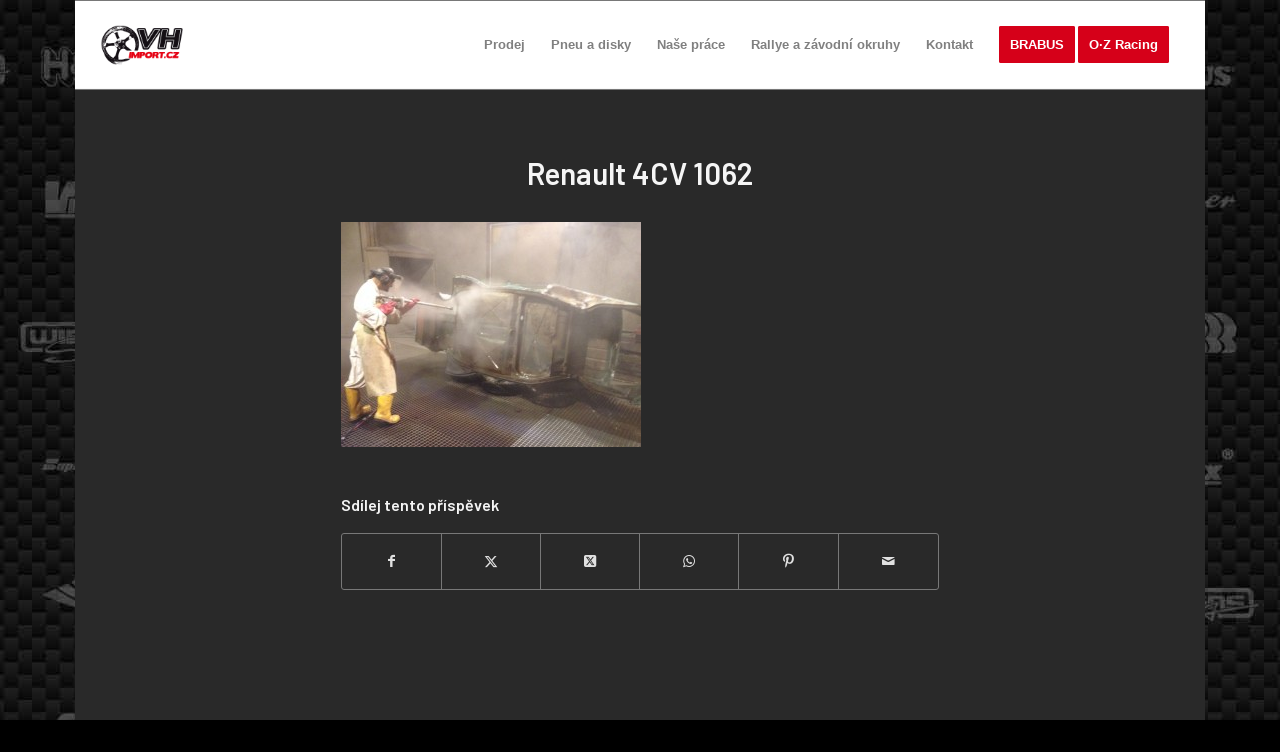

--- FILE ---
content_type: text/html; charset=UTF-8
request_url: https://www.vhimport.cz/renault-4cv-1062/renaul-4cv-1062-7/
body_size: 9194
content:
<!DOCTYPE html>
<html lang="cs" class="html_boxed responsive av-preloader-disabled  html_header_top html_logo_left html_main_nav_header html_menu_right html_slim html_header_sticky html_header_shrinking_disabled html_mobile_menu_phone html_header_searchicon_disabled html_content_align_center html_header_unstick_top_disabled html_header_stretch html_av-submenu-hidden html_av-submenu-display-click html_av-overlay-full html_av-submenu-noclone html_entry_id_628 av-cookies-no-cookie-consent av-no-preview av-default-lightbox html_text_menu_active av-mobile-menu-switch-default">
<head>
<meta charset="UTF-8" />
<meta name="robots" content="index, follow" />


<!-- mobile setting -->
<meta name="viewport" content="width=device-width, initial-scale=1">

<!-- Scripts/CSS and wp_head hook -->
<title>Renault 4CV 1062  - VH Import</title>
<meta name='robots' content='max-image-preview:large' />
<link rel="alternate" type="application/rss+xml" title="VH Import &raquo; RSS zdroj" href="https://www.vhimport.cz/feed/" />
<link rel="alternate" type="application/rss+xml" title="VH Import &raquo; RSS komentářů" href="https://www.vhimport.cz/comments/feed/" />

<!-- google webfont font replacement -->

			<script type='text/javascript'>

				(function() {

					/*	check if webfonts are disabled by user setting via cookie - or user must opt in.	*/
					var html = document.getElementsByTagName('html')[0];
					var cookie_check = html.className.indexOf('av-cookies-needs-opt-in') >= 0 || html.className.indexOf('av-cookies-can-opt-out') >= 0;
					var allow_continue = true;
					var silent_accept_cookie = html.className.indexOf('av-cookies-user-silent-accept') >= 0;

					if( cookie_check && ! silent_accept_cookie )
					{
						if( ! document.cookie.match(/aviaCookieConsent/) || html.className.indexOf('av-cookies-session-refused') >= 0 )
						{
							allow_continue = false;
						}
						else
						{
							if( ! document.cookie.match(/aviaPrivacyRefuseCookiesHideBar/) )
							{
								allow_continue = false;
							}
							else if( ! document.cookie.match(/aviaPrivacyEssentialCookiesEnabled/) )
							{
								allow_continue = false;
							}
							else if( document.cookie.match(/aviaPrivacyGoogleWebfontsDisabled/) )
							{
								allow_continue = false;
							}
						}
					}

					if( allow_continue )
					{
						var f = document.createElement('link');

						f.type 	= 'text/css';
						f.rel 	= 'stylesheet';
						f.href 	= 'https://fonts.googleapis.com/css?family=Barlow:400,500,600,700&display=auto';
						f.id 	= 'avia-google-webfont';

						document.getElementsByTagName('head')[0].appendChild(f);
					}
				})();

			</script>
			<link rel='stylesheet' id='wp-block-library-css' href='https://www.vhimport.cz/wp-includes/css/dist/block-library/style.min.css?ver=6.4.7' type='text/css' media='all' />
<style id='global-styles-inline-css' type='text/css'>
body{--wp--preset--color--black: #000000;--wp--preset--color--cyan-bluish-gray: #abb8c3;--wp--preset--color--white: #ffffff;--wp--preset--color--pale-pink: #f78da7;--wp--preset--color--vivid-red: #cf2e2e;--wp--preset--color--luminous-vivid-orange: #ff6900;--wp--preset--color--luminous-vivid-amber: #fcb900;--wp--preset--color--light-green-cyan: #7bdcb5;--wp--preset--color--vivid-green-cyan: #00d084;--wp--preset--color--pale-cyan-blue: #8ed1fc;--wp--preset--color--vivid-cyan-blue: #0693e3;--wp--preset--color--vivid-purple: #9b51e0;--wp--preset--color--metallic-red: #b02b2c;--wp--preset--color--maximum-yellow-red: #edae44;--wp--preset--color--yellow-sun: #eeee22;--wp--preset--color--palm-leaf: #83a846;--wp--preset--color--aero: #7bb0e7;--wp--preset--color--old-lavender: #745f7e;--wp--preset--color--steel-teal: #5f8789;--wp--preset--color--raspberry-pink: #d65799;--wp--preset--color--medium-turquoise: #4ecac2;--wp--preset--gradient--vivid-cyan-blue-to-vivid-purple: linear-gradient(135deg,rgba(6,147,227,1) 0%,rgb(155,81,224) 100%);--wp--preset--gradient--light-green-cyan-to-vivid-green-cyan: linear-gradient(135deg,rgb(122,220,180) 0%,rgb(0,208,130) 100%);--wp--preset--gradient--luminous-vivid-amber-to-luminous-vivid-orange: linear-gradient(135deg,rgba(252,185,0,1) 0%,rgba(255,105,0,1) 100%);--wp--preset--gradient--luminous-vivid-orange-to-vivid-red: linear-gradient(135deg,rgba(255,105,0,1) 0%,rgb(207,46,46) 100%);--wp--preset--gradient--very-light-gray-to-cyan-bluish-gray: linear-gradient(135deg,rgb(238,238,238) 0%,rgb(169,184,195) 100%);--wp--preset--gradient--cool-to-warm-spectrum: linear-gradient(135deg,rgb(74,234,220) 0%,rgb(151,120,209) 20%,rgb(207,42,186) 40%,rgb(238,44,130) 60%,rgb(251,105,98) 80%,rgb(254,248,76) 100%);--wp--preset--gradient--blush-light-purple: linear-gradient(135deg,rgb(255,206,236) 0%,rgb(152,150,240) 100%);--wp--preset--gradient--blush-bordeaux: linear-gradient(135deg,rgb(254,205,165) 0%,rgb(254,45,45) 50%,rgb(107,0,62) 100%);--wp--preset--gradient--luminous-dusk: linear-gradient(135deg,rgb(255,203,112) 0%,rgb(199,81,192) 50%,rgb(65,88,208) 100%);--wp--preset--gradient--pale-ocean: linear-gradient(135deg,rgb(255,245,203) 0%,rgb(182,227,212) 50%,rgb(51,167,181) 100%);--wp--preset--gradient--electric-grass: linear-gradient(135deg,rgb(202,248,128) 0%,rgb(113,206,126) 100%);--wp--preset--gradient--midnight: linear-gradient(135deg,rgb(2,3,129) 0%,rgb(40,116,252) 100%);--wp--preset--font-size--small: 1rem;--wp--preset--font-size--medium: 1.125rem;--wp--preset--font-size--large: 1.75rem;--wp--preset--font-size--x-large: clamp(1.75rem, 3vw, 2.25rem);--wp--preset--spacing--20: 0.44rem;--wp--preset--spacing--30: 0.67rem;--wp--preset--spacing--40: 1rem;--wp--preset--spacing--50: 1.5rem;--wp--preset--spacing--60: 2.25rem;--wp--preset--spacing--70: 3.38rem;--wp--preset--spacing--80: 5.06rem;--wp--preset--shadow--natural: 6px 6px 9px rgba(0, 0, 0, 0.2);--wp--preset--shadow--deep: 12px 12px 50px rgba(0, 0, 0, 0.4);--wp--preset--shadow--sharp: 6px 6px 0px rgba(0, 0, 0, 0.2);--wp--preset--shadow--outlined: 6px 6px 0px -3px rgba(255, 255, 255, 1), 6px 6px rgba(0, 0, 0, 1);--wp--preset--shadow--crisp: 6px 6px 0px rgba(0, 0, 0, 1);}body { margin: 0;--wp--style--global--content-size: 800px;--wp--style--global--wide-size: 1130px; }.wp-site-blocks > .alignleft { float: left; margin-right: 2em; }.wp-site-blocks > .alignright { float: right; margin-left: 2em; }.wp-site-blocks > .aligncenter { justify-content: center; margin-left: auto; margin-right: auto; }:where(.is-layout-flex){gap: 0.5em;}:where(.is-layout-grid){gap: 0.5em;}body .is-layout-flow > .alignleft{float: left;margin-inline-start: 0;margin-inline-end: 2em;}body .is-layout-flow > .alignright{float: right;margin-inline-start: 2em;margin-inline-end: 0;}body .is-layout-flow > .aligncenter{margin-left: auto !important;margin-right: auto !important;}body .is-layout-constrained > .alignleft{float: left;margin-inline-start: 0;margin-inline-end: 2em;}body .is-layout-constrained > .alignright{float: right;margin-inline-start: 2em;margin-inline-end: 0;}body .is-layout-constrained > .aligncenter{margin-left: auto !important;margin-right: auto !important;}body .is-layout-constrained > :where(:not(.alignleft):not(.alignright):not(.alignfull)){max-width: var(--wp--style--global--content-size);margin-left: auto !important;margin-right: auto !important;}body .is-layout-constrained > .alignwide{max-width: var(--wp--style--global--wide-size);}body .is-layout-flex{display: flex;}body .is-layout-flex{flex-wrap: wrap;align-items: center;}body .is-layout-flex > *{margin: 0;}body .is-layout-grid{display: grid;}body .is-layout-grid > *{margin: 0;}body{padding-top: 0px;padding-right: 0px;padding-bottom: 0px;padding-left: 0px;}a:where(:not(.wp-element-button)){text-decoration: underline;}.wp-element-button, .wp-block-button__link{background-color: #32373c;border-width: 0;color: #fff;font-family: inherit;font-size: inherit;line-height: inherit;padding: calc(0.667em + 2px) calc(1.333em + 2px);text-decoration: none;}.has-black-color{color: var(--wp--preset--color--black) !important;}.has-cyan-bluish-gray-color{color: var(--wp--preset--color--cyan-bluish-gray) !important;}.has-white-color{color: var(--wp--preset--color--white) !important;}.has-pale-pink-color{color: var(--wp--preset--color--pale-pink) !important;}.has-vivid-red-color{color: var(--wp--preset--color--vivid-red) !important;}.has-luminous-vivid-orange-color{color: var(--wp--preset--color--luminous-vivid-orange) !important;}.has-luminous-vivid-amber-color{color: var(--wp--preset--color--luminous-vivid-amber) !important;}.has-light-green-cyan-color{color: var(--wp--preset--color--light-green-cyan) !important;}.has-vivid-green-cyan-color{color: var(--wp--preset--color--vivid-green-cyan) !important;}.has-pale-cyan-blue-color{color: var(--wp--preset--color--pale-cyan-blue) !important;}.has-vivid-cyan-blue-color{color: var(--wp--preset--color--vivid-cyan-blue) !important;}.has-vivid-purple-color{color: var(--wp--preset--color--vivid-purple) !important;}.has-metallic-red-color{color: var(--wp--preset--color--metallic-red) !important;}.has-maximum-yellow-red-color{color: var(--wp--preset--color--maximum-yellow-red) !important;}.has-yellow-sun-color{color: var(--wp--preset--color--yellow-sun) !important;}.has-palm-leaf-color{color: var(--wp--preset--color--palm-leaf) !important;}.has-aero-color{color: var(--wp--preset--color--aero) !important;}.has-old-lavender-color{color: var(--wp--preset--color--old-lavender) !important;}.has-steel-teal-color{color: var(--wp--preset--color--steel-teal) !important;}.has-raspberry-pink-color{color: var(--wp--preset--color--raspberry-pink) !important;}.has-medium-turquoise-color{color: var(--wp--preset--color--medium-turquoise) !important;}.has-black-background-color{background-color: var(--wp--preset--color--black) !important;}.has-cyan-bluish-gray-background-color{background-color: var(--wp--preset--color--cyan-bluish-gray) !important;}.has-white-background-color{background-color: var(--wp--preset--color--white) !important;}.has-pale-pink-background-color{background-color: var(--wp--preset--color--pale-pink) !important;}.has-vivid-red-background-color{background-color: var(--wp--preset--color--vivid-red) !important;}.has-luminous-vivid-orange-background-color{background-color: var(--wp--preset--color--luminous-vivid-orange) !important;}.has-luminous-vivid-amber-background-color{background-color: var(--wp--preset--color--luminous-vivid-amber) !important;}.has-light-green-cyan-background-color{background-color: var(--wp--preset--color--light-green-cyan) !important;}.has-vivid-green-cyan-background-color{background-color: var(--wp--preset--color--vivid-green-cyan) !important;}.has-pale-cyan-blue-background-color{background-color: var(--wp--preset--color--pale-cyan-blue) !important;}.has-vivid-cyan-blue-background-color{background-color: var(--wp--preset--color--vivid-cyan-blue) !important;}.has-vivid-purple-background-color{background-color: var(--wp--preset--color--vivid-purple) !important;}.has-metallic-red-background-color{background-color: var(--wp--preset--color--metallic-red) !important;}.has-maximum-yellow-red-background-color{background-color: var(--wp--preset--color--maximum-yellow-red) !important;}.has-yellow-sun-background-color{background-color: var(--wp--preset--color--yellow-sun) !important;}.has-palm-leaf-background-color{background-color: var(--wp--preset--color--palm-leaf) !important;}.has-aero-background-color{background-color: var(--wp--preset--color--aero) !important;}.has-old-lavender-background-color{background-color: var(--wp--preset--color--old-lavender) !important;}.has-steel-teal-background-color{background-color: var(--wp--preset--color--steel-teal) !important;}.has-raspberry-pink-background-color{background-color: var(--wp--preset--color--raspberry-pink) !important;}.has-medium-turquoise-background-color{background-color: var(--wp--preset--color--medium-turquoise) !important;}.has-black-border-color{border-color: var(--wp--preset--color--black) !important;}.has-cyan-bluish-gray-border-color{border-color: var(--wp--preset--color--cyan-bluish-gray) !important;}.has-white-border-color{border-color: var(--wp--preset--color--white) !important;}.has-pale-pink-border-color{border-color: var(--wp--preset--color--pale-pink) !important;}.has-vivid-red-border-color{border-color: var(--wp--preset--color--vivid-red) !important;}.has-luminous-vivid-orange-border-color{border-color: var(--wp--preset--color--luminous-vivid-orange) !important;}.has-luminous-vivid-amber-border-color{border-color: var(--wp--preset--color--luminous-vivid-amber) !important;}.has-light-green-cyan-border-color{border-color: var(--wp--preset--color--light-green-cyan) !important;}.has-vivid-green-cyan-border-color{border-color: var(--wp--preset--color--vivid-green-cyan) !important;}.has-pale-cyan-blue-border-color{border-color: var(--wp--preset--color--pale-cyan-blue) !important;}.has-vivid-cyan-blue-border-color{border-color: var(--wp--preset--color--vivid-cyan-blue) !important;}.has-vivid-purple-border-color{border-color: var(--wp--preset--color--vivid-purple) !important;}.has-metallic-red-border-color{border-color: var(--wp--preset--color--metallic-red) !important;}.has-maximum-yellow-red-border-color{border-color: var(--wp--preset--color--maximum-yellow-red) !important;}.has-yellow-sun-border-color{border-color: var(--wp--preset--color--yellow-sun) !important;}.has-palm-leaf-border-color{border-color: var(--wp--preset--color--palm-leaf) !important;}.has-aero-border-color{border-color: var(--wp--preset--color--aero) !important;}.has-old-lavender-border-color{border-color: var(--wp--preset--color--old-lavender) !important;}.has-steel-teal-border-color{border-color: var(--wp--preset--color--steel-teal) !important;}.has-raspberry-pink-border-color{border-color: var(--wp--preset--color--raspberry-pink) !important;}.has-medium-turquoise-border-color{border-color: var(--wp--preset--color--medium-turquoise) !important;}.has-vivid-cyan-blue-to-vivid-purple-gradient-background{background: var(--wp--preset--gradient--vivid-cyan-blue-to-vivid-purple) !important;}.has-light-green-cyan-to-vivid-green-cyan-gradient-background{background: var(--wp--preset--gradient--light-green-cyan-to-vivid-green-cyan) !important;}.has-luminous-vivid-amber-to-luminous-vivid-orange-gradient-background{background: var(--wp--preset--gradient--luminous-vivid-amber-to-luminous-vivid-orange) !important;}.has-luminous-vivid-orange-to-vivid-red-gradient-background{background: var(--wp--preset--gradient--luminous-vivid-orange-to-vivid-red) !important;}.has-very-light-gray-to-cyan-bluish-gray-gradient-background{background: var(--wp--preset--gradient--very-light-gray-to-cyan-bluish-gray) !important;}.has-cool-to-warm-spectrum-gradient-background{background: var(--wp--preset--gradient--cool-to-warm-spectrum) !important;}.has-blush-light-purple-gradient-background{background: var(--wp--preset--gradient--blush-light-purple) !important;}.has-blush-bordeaux-gradient-background{background: var(--wp--preset--gradient--blush-bordeaux) !important;}.has-luminous-dusk-gradient-background{background: var(--wp--preset--gradient--luminous-dusk) !important;}.has-pale-ocean-gradient-background{background: var(--wp--preset--gradient--pale-ocean) !important;}.has-electric-grass-gradient-background{background: var(--wp--preset--gradient--electric-grass) !important;}.has-midnight-gradient-background{background: var(--wp--preset--gradient--midnight) !important;}.has-small-font-size{font-size: var(--wp--preset--font-size--small) !important;}.has-medium-font-size{font-size: var(--wp--preset--font-size--medium) !important;}.has-large-font-size{font-size: var(--wp--preset--font-size--large) !important;}.has-x-large-font-size{font-size: var(--wp--preset--font-size--x-large) !important;}
.wp-block-navigation a:where(:not(.wp-element-button)){color: inherit;}
:where(.wp-block-post-template.is-layout-flex){gap: 1.25em;}:where(.wp-block-post-template.is-layout-grid){gap: 1.25em;}
:where(.wp-block-columns.is-layout-flex){gap: 2em;}:where(.wp-block-columns.is-layout-grid){gap: 2em;}
.wp-block-pullquote{font-size: 1.5em;line-height: 1.6;}
</style>
<link rel='stylesheet' id='avia-merged-styles-css' href='https://www.vhimport.cz/wp-content/uploads/dynamic_avia/avia-merged-styles-133b6af22c581ba4508a0c2ad8129770.css' type='text/css' media='all' />
<script type="text/javascript" src="https://www.vhimport.cz/wp-includes/js/jquery/jquery.min.js?ver=3.7.1" id="jquery-core-js"></script>
<script type="text/javascript" src="https://www.vhimport.cz/wp-content/uploads/dynamic_avia/avia-head-scripts-c8388c79e22e949a5ba479de9cb54f8a.js" id="avia-head-scripts-js"></script>
<link rel="https://api.w.org/" href="https://www.vhimport.cz/wp-json/" /><link rel="alternate" type="application/json" href="https://www.vhimport.cz/wp-json/wp/v2/media/628" /><link rel="EditURI" type="application/rsd+xml" title="RSD" href="https://www.vhimport.cz/xmlrpc.php?rsd" />
<meta name="generator" content="WordPress 6.4.7" />
<link rel='shortlink' href='https://www.vhimport.cz/?p=628' />
<link rel="alternate" type="application/json+oembed" href="https://www.vhimport.cz/wp-json/oembed/1.0/embed?url=https%3A%2F%2Fwww.vhimport.cz%2Frenault-4cv-1062%2Frenaul-4cv-1062-7%2F" />
<link rel="alternate" type="text/xml+oembed" href="https://www.vhimport.cz/wp-json/oembed/1.0/embed?url=https%3A%2F%2Fwww.vhimport.cz%2Frenault-4cv-1062%2Frenaul-4cv-1062-7%2F&#038;format=xml" />
<link rel="profile" href="https://gmpg.org/xfn/11" />
<link rel="alternate" type="application/rss+xml" title="VH Import RSS2 Feed" href="https://www.vhimport.cz/feed/" />
<link rel="pingback" href="https://www.vhimport.cz/xmlrpc.php" />
<!--[if lt IE 9]><script src="https://www.vhimport.cz/wp-content/themes/enfold/js/html5shiv.js"></script><![endif]-->
<link rel="icon" href="https://www.vhimport.cz/wp-content/uploads/2014/07/favicon.png" type="image/png">
<!-- SEO meta tags powered by SmartCrawl https://wpmudev.com/project/smartcrawl-wordpress-seo/ -->
<link rel="canonical" href="https://www.vhimport.cz/renault-4cv-1062/renaul-4cv-1062-7/" />
<script type="application/ld+json">{"@context":"https:\/\/schema.org","@graph":[{"@type":"Organization","@id":"https:\/\/www.vhimport.cz\/#schema-publishing-organization","url":"https:\/\/www.vhimport.cz","name":"VH Import","logo":{"@type":"ImageObject","@id":"https:\/\/www.vhimport.cz\/#schema-organization-logo","url":"https:\/\/www.vhimport.cz\/wp-content\/uploads\/2014\/07\/VHimport_square.png","height":60,"width":60}},{"@type":"WebSite","@id":"https:\/\/www.vhimport.cz\/#schema-website","url":"https:\/\/www.vhimport.cz","name":"VH Import","encoding":"UTF-8","potentialAction":{"@type":"SearchAction","target":"https:\/\/www.vhimport.cz\/search\/{search_term_string}\/","query-input":"required name=search_term_string"},"image":{"@type":"ImageObject","@id":"https:\/\/www.vhimport.cz\/#schema-site-logo","url":"https:\/\/www.vhimport.cz\/wp-content\/uploads\/2014\/07\/VHimport_square.png","height":242,"width":242}},{"@type":"BreadcrumbList","@id":"https:\/\/www.vhimport.cz\/renault-4cv-1062\/renaul-4cv-1062-7?attachment=renaul-4cv-1062-7\/#breadcrumb","itemListElement":[{"@type":"ListItem","position":1,"name":"Home","item":"https:\/\/www.vhimport.cz"},{"@type":"ListItem","position":2,"name":"Renault 4CV 1062","item":"https:\/\/www.vhimport.cz\/renault-4cv-1062\/"},{"@type":"ListItem","position":3,"name":"Renault 4CV 1062"}]},{"@type":"Person","@id":"https:\/\/www.vhimport.cz\/author\/admin\/#schema-author","name":"admin","url":"https:\/\/www.vhimport.cz\/author\/admin\/"},{"@type":"WebPage","@id":"https:\/\/www.vhimport.cz\/renault-4cv-1062\/renaul-4cv-1062-7\/#schema-webpage","isPartOf":{"@id":"https:\/\/www.vhimport.cz\/#schema-website"},"publisher":{"@id":"https:\/\/www.vhimport.cz\/#schema-publishing-organization"},"url":"https:\/\/www.vhimport.cz\/renault-4cv-1062\/renaul-4cv-1062-7\/","hasPart":[{"@type":"SiteNavigationElement","@id":"https:\/\/www.vhimport.cz\/renault-4cv-1062\/renaul-4cv-1062-7\/#schema-nav-element-129","name":"","url":"https:\/\/www.vhimport.cz\/"},{"@type":"SiteNavigationElement","@id":"https:\/\/www.vhimport.cz\/renault-4cv-1062\/renaul-4cv-1062-7\/#schema-nav-element-552","name":"","url":"https:\/\/www.vhimport.cz\/pneu-a-disky\/"},{"@type":"SiteNavigationElement","@id":"https:\/\/www.vhimport.cz\/renault-4cv-1062\/renaul-4cv-1062-7\/#schema-nav-element-110","name":"","url":"https:\/\/www.vhimport.cz\/nase-prace\/"},{"@type":"SiteNavigationElement","@id":"https:\/\/www.vhimport.cz\/renault-4cv-1062\/renaul-4cv-1062-7\/#schema-nav-element-102","name":"","url":"https:\/\/www.vhimport.cz\/rallye-a-zavodni-okruhy\/"},{"@type":"SiteNavigationElement","@id":"https:\/\/www.vhimport.cz\/renault-4cv-1062\/renaul-4cv-1062-7\/#schema-nav-element-344","name":"","url":"https:\/\/www.vhimport.cz\/kontakt\/"},{"@type":"SiteNavigationElement","@id":"https:\/\/www.vhimport.cz\/renault-4cv-1062\/renaul-4cv-1062-7\/#schema-nav-element-1105","name":"BRABUS","url":"https:\/\/www.brabuspraha.cz"},{"@type":"SiteNavigationElement","@id":"https:\/\/www.vhimport.cz\/renault-4cv-1062\/renaul-4cv-1062-7\/#schema-nav-element-1290","name":"O\u00b7Z Racing","url":"https:\/\/obchod.vhimport.cz\/"}]},{"@type":"Article","mainEntityOfPage":{"@id":"https:\/\/www.vhimport.cz\/renault-4cv-1062\/renaul-4cv-1062-7\/#schema-webpage"},"author":{"@id":"https:\/\/www.vhimport.cz\/author\/admin\/#schema-author"},"publisher":{"@id":"https:\/\/www.vhimport.cz\/#schema-publishing-organization"},"dateModified":"2015-03-12T18:57:22","datePublished":"2015-01-22T20:22:45","headline":"Renault 4CV 1062  - VH Import","description":"","name":"Renault 4CV 1062","image":{"@type":"ImageObject","@id":"https:\/\/www.vhimport.cz\/renault-4cv-1062\/renaul-4cv-1062-7\/#schema-article-image","url":"https:\/\/www.vhimport.cz\/wp-content\/uploads\/2014\/07\/VHimport_square.png","height":242,"width":242},"thumbnailUrl":"https:\/\/www.vhimport.cz\/wp-content\/uploads\/2014\/07\/VHimport_square.png"}]}</script>
<meta property="og:type" content="article" />
<meta property="og:url" content="https://www.vhimport.cz/renault-4cv-1062/renaul-4cv-1062-7/" />
<meta property="og:title" content="Renault 4CV 1062 - VH Import" />
<meta property="article:published_time" content="2015-01-22T20:22:45" />
<meta property="article:author" content="admin" />
<meta name="twitter:card" content="summary" />
<meta name="twitter:title" content="Renault 4CV 1062 - VH Import" />
<!-- /SEO -->

<!-- To speed up the rendering and to display the site as fast as possible to the user we include some styles and scripts for above the fold content inline -->
<script type="text/javascript">'use strict';var avia_is_mobile=!1;if(/Android|webOS|iPhone|iPad|iPod|BlackBerry|IEMobile|Opera Mini/i.test(navigator.userAgent)&&'ontouchstart' in document.documentElement){avia_is_mobile=!0;document.documentElement.className+=' avia_mobile '}
else{document.documentElement.className+=' avia_desktop '};document.documentElement.className+=' js_active ';(function(){var e=['-webkit-','-moz-','-ms-',''],n='',o=!1,a=!1;for(var t in e){if(e[t]+'transform' in document.documentElement.style){o=!0;n=e[t]+'transform'};if(e[t]+'perspective' in document.documentElement.style){a=!0}};if(o){document.documentElement.className+=' avia_transform '};if(a){document.documentElement.className+=' avia_transform3d '};if(typeof document.getElementsByClassName=='function'&&typeof document.documentElement.getBoundingClientRect=='function'&&avia_is_mobile==!1){if(n&&window.innerHeight>0){setTimeout(function(){var e=0,o={},a=0,t=document.getElementsByClassName('av-parallax'),i=window.pageYOffset||document.documentElement.scrollTop;for(e=0;e<t.length;e++){t[e].style.top='0px';o=t[e].getBoundingClientRect();a=Math.ceil((window.innerHeight+i-o.top)*0.3);t[e].style[n]='translate(0px, '+a+'px)';t[e].style.top='auto';t[e].className+=' enabled-parallax '}},50)}}})();</script><style type="text/css">
		@font-face {font-family: 'entypo-fontello'; font-weight: normal; font-style: normal; font-display: auto;
		src: url('https://www.vhimport.cz/wp-content/themes/enfold/config-templatebuilder/avia-template-builder/assets/fonts/entypo-fontello.woff2') format('woff2'),
		url('https://www.vhimport.cz/wp-content/themes/enfold/config-templatebuilder/avia-template-builder/assets/fonts/entypo-fontello.woff') format('woff'),
		url('https://www.vhimport.cz/wp-content/themes/enfold/config-templatebuilder/avia-template-builder/assets/fonts/entypo-fontello.ttf') format('truetype'),
		url('https://www.vhimport.cz/wp-content/themes/enfold/config-templatebuilder/avia-template-builder/assets/fonts/entypo-fontello.svg#entypo-fontello') format('svg'),
		url('https://www.vhimport.cz/wp-content/themes/enfold/config-templatebuilder/avia-template-builder/assets/fonts/entypo-fontello.eot'),
		url('https://www.vhimport.cz/wp-content/themes/enfold/config-templatebuilder/avia-template-builder/assets/fonts/entypo-fontello.eot?#iefix') format('embedded-opentype');
		} #top .avia-font-entypo-fontello, body .avia-font-entypo-fontello, html body [data-av_iconfont='entypo-fontello']:before{ font-family: 'entypo-fontello'; }
		</style>

<!--
Debugging Info for Theme support: 

Theme: Enfold
Version: 5.6.10
Installed: enfold
AviaFramework Version: 5.6
AviaBuilder Version: 5.3
aviaElementManager Version: 1.0.1
ML:128-PU:28-PLA:3
WP:6.4.7
Compress: CSS:all theme files - JS:all theme files
Updates: enabled - token has changed and not verified
PLAu:3
-->
</head>

<body id="top" class="attachment attachment-template-default single single-attachment postid-628 attachmentid-628 attachment-jpeg boxed rtl_columns av-curtain-numeric barlow arial-websave arial  avia-responsive-images-support" itemscope="itemscope" itemtype="https://schema.org/WebPage" >

	
	<div id='wrap_all'>

	
<header id='header' class='all_colors header_color light_bg_color  av_header_top av_logo_left av_main_nav_header av_menu_right av_slim av_header_sticky av_header_shrinking_disabled av_header_stretch av_mobile_menu_phone av_header_searchicon_disabled av_header_unstick_top_disabled av_bottom_nav_disabled  av_header_border_disabled' data-av_shrink_factor='50' role="banner" itemscope="itemscope" itemtype="https://schema.org/WPHeader" >

		<div  id='header_main' class='container_wrap container_wrap_logo'>

        <div class='container av-logo-container'><div class='inner-container'><span class='logo avia-standard-logo'><a href='https://www.vhimport.cz/' class='' aria-label='VH import' title='VH import'><img src="https://www.vhimport.cz/wp-content/uploads/2014/07/VHimport_square.png" srcset="https://www.vhimport.cz/wp-content/uploads/2014/07/VHimport_square.png 242w, https://www.vhimport.cz/wp-content/uploads/2014/07/VHimport_square-80x80.png 80w, https://www.vhimport.cz/wp-content/uploads/2014/07/VHimport_square-36x36.png 36w, https://www.vhimport.cz/wp-content/uploads/2014/07/VHimport_square-180x180.png 180w, https://www.vhimport.cz/wp-content/uploads/2014/07/VHimport_square-120x120.png 120w" sizes="(max-width: 242px) 100vw, 242px" height="100" width="300" alt='VH Import' title='VH import' /></a></span><nav class='main_menu' data-selectname='Select a page'  role="navigation" itemscope="itemscope" itemtype="https://schema.org/SiteNavigationElement" ><div class="avia-menu av-main-nav-wrap"><ul role="menu" class="menu av-main-nav" id="avia-menu"><li role="menuitem" id="menu-item-129" class="menu-item menu-item-type-post_type menu-item-object-page menu-item-home menu-item-top-level menu-item-top-level-1"><a href="https://www.vhimport.cz/" itemprop="url" tabindex="0"><span class="avia-bullet"></span><span class="avia-menu-text">Prodej</span><span class="avia-menu-fx"><span class="avia-arrow-wrap"><span class="avia-arrow"></span></span></span></a></li>
<li role="menuitem" id="menu-item-552" class="menu-item menu-item-type-post_type menu-item-object-page menu-item-top-level menu-item-top-level-2"><a href="https://www.vhimport.cz/pneu-a-disky/" itemprop="url" tabindex="0"><span class="avia-bullet"></span><span class="avia-menu-text">Pneu a disky</span><span class="avia-menu-fx"><span class="avia-arrow-wrap"><span class="avia-arrow"></span></span></span></a></li>
<li role="menuitem" id="menu-item-110" class="menu-item menu-item-type-post_type menu-item-object-page menu-item-top-level menu-item-top-level-3"><a href="https://www.vhimport.cz/nase-prace/" itemprop="url" tabindex="0"><span class="avia-bullet"></span><span class="avia-menu-text">Naše práce</span><span class="avia-menu-fx"><span class="avia-arrow-wrap"><span class="avia-arrow"></span></span></span></a></li>
<li role="menuitem" id="menu-item-102" class="menu-item menu-item-type-post_type menu-item-object-page menu-item-top-level menu-item-top-level-4"><a href="https://www.vhimport.cz/rallye-a-zavodni-okruhy/" itemprop="url" tabindex="0"><span class="avia-bullet"></span><span class="avia-menu-text">Rallye a závodní okruhy</span><span class="avia-menu-fx"><span class="avia-arrow-wrap"><span class="avia-arrow"></span></span></span></a></li>
<li role="menuitem" id="menu-item-344" class="menu-item menu-item-type-post_type menu-item-object-page menu-item-top-level menu-item-top-level-5"><a href="https://www.vhimport.cz/kontakt/" itemprop="url" tabindex="0"><span class="avia-bullet"></span><span class="avia-menu-text">Kontakt</span><span class="avia-menu-fx"><span class="avia-arrow-wrap"><span class="avia-arrow"></span></span></span></a></li>
<li role="menuitem" id="menu-item-1105" class="menu-item menu-item-type-custom menu-item-object-custom av-menu-button av-menu-button-colored menu-item-top-level menu-item-top-level-6"><a target="_blank" href="https://www.brabuspraha.cz" itemprop="url" tabindex="0" rel="noopener"><span class="avia-bullet"></span><span class="avia-menu-text">BRABUS</span><span class="avia-menu-fx"><span class="avia-arrow-wrap"><span class="avia-arrow"></span></span></span></a></li>
<li role="menuitem" id="menu-item-1290" class="menu-item menu-item-type-custom menu-item-object-custom av-menu-button av-menu-button-colored menu-item-top-level menu-item-top-level-7"><a href="https://obchod.vhimport.cz/" itemprop="url" tabindex="0"><span class="avia-bullet"></span><span class="avia-menu-text">O·Z Racing</span><span class="avia-menu-fx"><span class="avia-arrow-wrap"><span class="avia-arrow"></span></span></span></a></li>
<li class="av-burger-menu-main menu-item-avia-special " role="menuitem">
	        			<a href="#" aria-label="Menu" aria-hidden="false">
							<span class="av-hamburger av-hamburger--spin av-js-hamburger">
								<span class="av-hamburger-box">
						          <span class="av-hamburger-inner"></span>
						          <strong>Menu</strong>
								</span>
							</span>
							<span class="avia_hidden_link_text">Menu</span>
						</a>
	        		   </li></ul></div></nav></div> </div> 
		<!-- end container_wrap-->
		</div>
<div class="header_bg"></div>
<!-- end header -->
</header>

	<div id='main' class='all_colors' data-scroll-offset='88'>

	
		<div class='container_wrap container_wrap_first main_color fullsize'>

			<div class='container template-blog template-single-blog '>

				<main class='content units av-content-full alpha  av-blog-meta-author-disabled av-blog-meta-comments-disabled av-blog-meta-category-disabled av-blog-meta-date-disabled av-blog-meta-html-info-disabled av-blog-meta-tag-disabled av-main-single'  role="main" itemprop="mainContentOfPage" >

					<article class="post-entry post-entry-type-standard post-entry-628 post-loop-1 post-parity-odd post-entry-last single-big post  post-628 attachment type-attachment status-inherit hentry"  itemscope="itemscope" itemtype="https://schema.org/CreativeWork" ><div class="blog-meta"></div><div class='entry-content-wrapper clearfix standard-content'><header class="entry-content-header"><h1 class='post-title entry-title '  itemprop="headline" >Renault 4CV 1062<span class="post-format-icon minor-meta"></span></h1><span class="post-meta-infos"></span></header><div class="entry-content"  itemprop="text" ><p class="attachment"><a href='https://www.vhimport.cz/wp-content/uploads/2015/01/Renaul-4CV-1062-7.jpg'><img decoding="async" width="300" height="225" src="https://www.vhimport.cz/wp-content/uploads/2015/01/Renaul-4CV-1062-7-300x225.jpg" class="attachment-medium size-medium" alt="Renault 4CV 1062" srcset="https://www.vhimport.cz/wp-content/uploads/2015/01/Renaul-4CV-1062-7-300x225.jpg 300w, https://www.vhimport.cz/wp-content/uploads/2015/01/Renaul-4CV-1062-7.jpg 1130w, https://www.vhimport.cz/wp-content/uploads/2015/01/Renaul-4CV-1062-7-705x528.jpg 705w, https://www.vhimport.cz/wp-content/uploads/2015/01/Renaul-4CV-1062-7-450x337.jpg 450w" sizes="(max-width: 300px) 100vw, 300px" /></a></p>
</div><footer class="entry-footer"><div class='av-social-sharing-box av-social-sharing-box-default av-social-sharing-box-fullwidth'><div class="av-share-box"><h5 class='av-share-link-description av-no-toc '>Sdílej tento příspěvek</h5><ul class="av-share-box-list noLightbox"><li class='av-share-link av-social-link-facebook' ><a target="_blank" aria-label="Sdílej na Facebook" href='https://www.facebook.com/sharer.php?u=https://www.vhimport.cz/renault-4cv-1062/renaul-4cv-1062-7/&#038;t=Renault%204CV%201062' aria-hidden='false' data-av_icon='' data-av_iconfont='entypo-fontello' title='' data-avia-related-tooltip='Sdílej na Facebook' rel="noopener"><span class='avia_hidden_link_text'>Sdílej na Facebook</span></a></li><li class='av-share-link av-social-link-twitter' ><a target="_blank" aria-label="Sdílej na Twitter" href='https://twitter.com/share?text=Renault%204CV%201062&#038;url=https://www.vhimport.cz/?p=628' aria-hidden='false' data-av_icon='' data-av_iconfont='entypo-fontello' title='' data-avia-related-tooltip='Sdílej na Twitter' rel="noopener"><span class='avia_hidden_link_text'>Sdílej na Twitter</span></a></li><li class='av-share-link av-social-link-square-x-twitter' ><a target="_blank" aria-label="Share on Twitter" href='https://twitter.com/share?text=Renault%204CV%201062&#038;url=https://www.vhimport.cz/?p=628' aria-hidden='false' data-av_icon='' data-av_iconfont='entypo-fontello' title='' data-avia-related-tooltip='Share on Twitter' rel="noopener"><span class='avia_hidden_link_text'>Share on Twitter</span></a></li><li class='av-share-link av-social-link-whatsapp' ><a target="_blank" aria-label="Share on WhatsApp" href='https://api.whatsapp.com/send?text=https://www.vhimport.cz/renault-4cv-1062/renaul-4cv-1062-7/' aria-hidden='false' data-av_icon='' data-av_iconfont='entypo-fontello' title='' data-avia-related-tooltip='Share on WhatsApp' rel="noopener"><span class='avia_hidden_link_text'>Share on WhatsApp</span></a></li><li class='av-share-link av-social-link-pinterest' ><a target="_blank" aria-label="Sdílej na Pinterest" href='https://pinterest.com/pin/create/button/?url=https%3A%2F%2Fwww.vhimport.cz%2Frenault-4cv-1062%2Frenaul-4cv-1062-7%2F&#038;description=Renault%204CV%201062&#038;media=https%3A%2F%2Fwww.vhimport.cz%2Fwp-content%2Fuploads%2F2015%2F01%2FRenaul-4CV-1062-7-705x528.jpg' aria-hidden='false' data-av_icon='' data-av_iconfont='entypo-fontello' title='' data-avia-related-tooltip='Sdílej na Pinterest' rel="noopener"><span class='avia_hidden_link_text'>Sdílej na Pinterest</span></a></li><li class='av-share-link av-social-link-mail' ><a  aria-label="Share by Mail" href='mailto:?subject=Renault%204CV%201062&#038;body=https://www.vhimport.cz/renault-4cv-1062/renaul-4cv-1062-7/' aria-hidden='false' data-av_icon='' data-av_iconfont='entypo-fontello' title='' data-avia-related-tooltip='Share by Mail'><span class='avia_hidden_link_text'>Share by Mail</span></a></li></ul></div></div></footer><div class='post_delimiter'></div></div><div class="post_author_timeline"></div><span class='hidden'>
				<span class='av-structured-data'  itemprop="image" itemscope="itemscope" itemtype="https://schema.org/ImageObject" >
						<span itemprop='url'>https://www.vhimport.cz/wp-content/uploads/2014/07/VHimport_square.png</span>
						<span itemprop='height'>0</span>
						<span itemprop='width'>0</span>
				</span>
				<span class='av-structured-data'  itemprop="publisher" itemtype="https://schema.org/Organization" itemscope="itemscope" >
						<span itemprop='name'>admin</span>
						<span itemprop='logo' itemscope itemtype='https://schema.org/ImageObject'>
							<span itemprop='url'>https://www.vhimport.cz/wp-content/uploads/2014/07/VHimport_square.png</span>
						</span>
				</span><span class='av-structured-data'  itemprop="author" itemscope="itemscope" itemtype="https://schema.org/Person" ><span itemprop='name'>admin</span></span><span class='av-structured-data'  itemprop="datePublished" datetime="2015-01-22T20:22:45+01:00" >2015-01-22 20:22:45</span><span class='av-structured-data'  itemprop="dateModified" itemtype="https://schema.org/dateModified" >2015-03-12 18:57:22</span><span class='av-structured-data'  itemprop="mainEntityOfPage" itemtype="https://schema.org/mainEntityOfPage" ><span itemprop='name'>Renault 4CV 1062</span></span></span></article><div class='single-big'></div>


<div class='comment-entry post-entry'>


</div>

				<!--end content-->
				</main>

				
			</div><!--end container-->

		</div><!-- close default .container_wrap element -->



	
				<footer class='container_wrap socket_color' id='socket'  role="contentinfo" itemscope="itemscope" itemtype="https://schema.org/WPFooter" >
                    <div class='container'>

                        <span class='copyright'>© 2023 Copyright VH Import </span>

                        <ul class='noLightbox social_bookmarks icon_count_2'><li class='social_bookmarks_facebook av-social-link-facebook social_icon_1'><a target="_blank" aria-label="Link to Facebook" href='https://www.facebook.com/vhimport.cz' aria-hidden='false' data-av_icon='' data-av_iconfont='entypo-fontello' title='Facebook' rel="noopener"><span class='avia_hidden_link_text'>Facebook</span></a></li><li class='social_bookmarks_mail av-social-link-mail social_icon_2'><a  aria-label="Link to Mail" href='mailto:vonyna@vhimport.cz' aria-hidden='false' data-av_icon='' data-av_iconfont='entypo-fontello' title='Mail'><span class='avia_hidden_link_text'>Mail</span></a></li></ul>
                    </div>

	            <!-- ####### END SOCKET CONTAINER ####### -->
				</footer>


					<!-- end main -->
		</div>

		<!-- end wrap_all --></div>

<a href='#top' title='Scroll to top' id='scroll-top-link' aria-hidden='true' data-av_icon='' data-av_iconfont='entypo-fontello' tabindex='-1'><span class="avia_hidden_link_text">Scroll to top</span></a>

<div id="fb-root"></div>


 <script type='text/javascript'>
 /* <![CDATA[ */  
var avia_framework_globals = avia_framework_globals || {};
    avia_framework_globals.frameworkUrl = 'https://www.vhimport.cz/wp-content/themes/enfold/framework/';
    avia_framework_globals.installedAt = 'https://www.vhimport.cz/wp-content/themes/enfold/';
    avia_framework_globals.ajaxurl = 'https://www.vhimport.cz/wp-admin/admin-ajax.php';
/* ]]> */ 
</script>
 
 <script type="text/javascript" src="https://www.vhimport.cz/wp-content/uploads/dynamic_avia/avia-footer-scripts-f7c8a80d2ba45d53beb5fda45f9f6888.js" id="avia-footer-scripts-js"></script>

<script type='text/javascript'>

	(function($) {

			/*	check if google analytics tracking is disabled by user setting via cookie - or user must opt in.	*/

			var analytics_code = "<!-- Google tag (gtag.js) -->\n<script async src=\"https:\/\/www.googletagmanager.com\/gtag\/js?id=G-3B1WJ53J4K\"><\/script>\n<script>\n  window.dataLayer = window.dataLayer || [];\n  function gtag(){dataLayer.push(arguments);}\n  gtag('js', new Date());\n\n  gtag('config', 'G-3B1WJ53J4K');\n<\/script>".replace(/\"/g, '"' );
			var html = document.getElementsByTagName('html')[0];

			$('html').on( 'avia-cookie-settings-changed', function(e)
			{
					var cookie_check = html.className.indexOf('av-cookies-needs-opt-in') >= 0 || html.className.indexOf('av-cookies-can-opt-out') >= 0;
					var allow_continue = true;
					var silent_accept_cookie = html.className.indexOf('av-cookies-user-silent-accept') >= 0;
					var script_loaded = $( 'script.google_analytics_scripts' );

					if( cookie_check && ! silent_accept_cookie )
					{
						if( ! document.cookie.match(/aviaCookieConsent/) || html.className.indexOf('av-cookies-session-refused') >= 0 )
						{
							allow_continue = false;
						}
						else
						{
							if( ! document.cookie.match(/aviaPrivacyRefuseCookiesHideBar/) )
							{
								allow_continue = false;
							}
							else if( ! document.cookie.match(/aviaPrivacyEssentialCookiesEnabled/) )
							{
								allow_continue = false;
							}
							else if( document.cookie.match(/aviaPrivacyGoogleTrackingDisabled/) )
							{
								allow_continue = false;
							}
						}
					}

					if( ! allow_continue )
					{
//						window['ga-disable-G-3B1WJ53J4K'] = true;
						if( script_loaded.length > 0 )
						{
							script_loaded.remove();
						}
					}
					else
					{
						if( script_loaded.length == 0 )
						{
							$('head').append( analytics_code );
						}
					}
			});

			$('html').trigger( 'avia-cookie-settings-changed' );

	})( jQuery );

</script></body>
</html>
